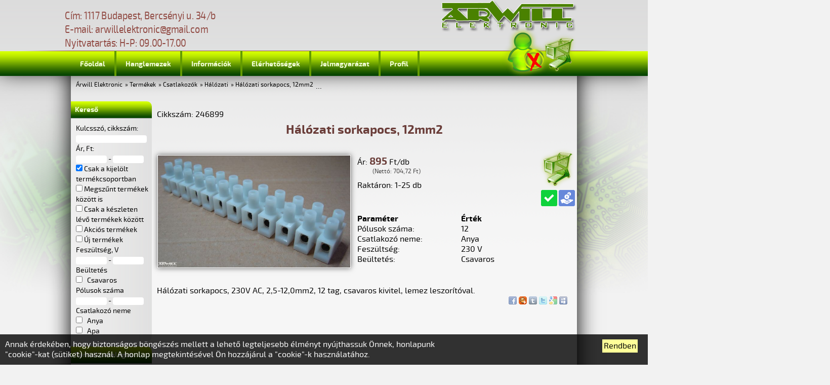

--- FILE ---
content_type: text/html; charset=UTF-8
request_url: https://arwill.hu/termekek/csatlakozok/halozati/halozati-sorkapocs-12mm2-246899/
body_size: 7060
content:

			<!DOCTYPE html>
			<html xmlns="http://www.w3.org/1999/xhtml">
			<head>
			<meta http-equiv="Content-Type" content="text/html; charset=utf-8" />
			<title>Hálózati sorkapocs, 57A - Árwill Elektronic</title>
			<meta name="revisit-after" content="3 days" />
			<meta name="title" content="Hálózati sorkapocs, 57A - Árwill Elektronic" />
			<meta name="keywords" content="  " />
			<meta name="description" content="  " />
			<meta name="robots" content="ALL" />
			<meta name="viewport" content="width = device-width, initial-scale = 1.0, user-scalable = no, maximum-scale = 1.0, minimum-scale = 1.0" />
			<link rel="canonical" href="https://arwill.hu/termekek/csatlakozok/halozati/halozati-sorkapocs-12mm2-246899/" />
						<link rel="alternate" href="https://arwill.hu/termekek/csatlakozok/halozati/halozati-sorkapocs-12mm2-246899/" hreflang="hu" />

			  
			<meta name="author" content="Árwill Elektronic" />
			<link rel="stylesheet" href="https://arwill.hu/css/style.css?af4db1d219b88f79dc11e590620ec4c6" type="text/css" />
			<link href="https://arwill.hu/fonts/webfont.css" media="all" rel="stylesheet" type="text/css" />
<!-- <link href="https://fonts.googleapis.com/css?family=Exo+2" rel="stylesheet"> -->
			<script type="text/javascript" src="https://arwill.hu/js/script.js?af4db1d219b88f79dc11e590620ec4c6"></script>
			<script type="text/javascript">
				lang = 'hu';
				category = '45';
				root = 'https://arwill.hu';
				tm = false;
			</script>
						<link rel="stylesheet" href="https://arwill.hu/css/termek.css" type="text/css" />
			
			<link rel="shortcut icon" href="https://arwill.hu/images/favicon.ico" type="image/x-icon" />
			<link rel="icon"  type="image/ico" href="https://arwill.hu/images/favicon.ico" />
			<script type="text/javascript" src="https://apis.google.com/js/plusone.js"></script>
			 
				</head>
			<body>
			<script>
			  (function(i,s,o,g,r,a,m){i['GoogleAnalyticsObject']=r;i[r]=i[r]||function(){
			  (i[r].q=i[r].q||[]).push(arguments)},i[r].l=1*new Date();a=s.createElement(o),
			  m=s.getElementsByTagName(o)[0];a.async=1;a.src=g;m.parentNode.insertBefore(a,m)
			  })(window,document,'script','//www.google-analytics.com/analytics.js','ga');

			  ga('create', 'UA-11121375-10', 'auto');
			  ga('send', 'pageview');

			</script><div id="backhead"></div>
<div id="backleft"></div>
<div id="backright"></div>
<div id="wait" class="wait"><img src="https://arwill.hu/images/wait.png" alt="wait" title="wait" /></div>
<div id="labelBackground" onClick="hideLabel();">
	<div id="labelFrame">
		<div id="labelContent"></div>
		<div class="clear"></div>
		<div id="labelClose" onClick="hideLabel();">X</div>
	</div>
</div>

<div id="headback">
	<div id="header">
		<div id="headleft"></div>
		<div id="headline"></div>
		<div id="headright"></div>
		<div id="contact">Cím: 1117 Budapest, Bercsényi u. 34/b<br />
E-mail: arwillelektronic@gmail.com<br />
Nyitvatartás: H-P: 09.00-17.00</div>
		<div id="logo"><a href="https://arwill.hu"><img src="https://arwill.hu/images/logo.png" alt="Árwill elektronic" title="Árwill elektronic"></a></div>
		<div id="menu">
			<div class="menuItem">
				<div class="menuItem_inner">
					<a href="https://arwill.hu/">Főoldal</a>
				</div>
			</div>
			<div class="menuItem">
				<div class="menuItem_inner">
					<a href="https://arwill.hu/hanglemezek/">Hanglemezek</a>
				</div><div class="submenu" id="submenu_61">
			<div class="menuItem">
				<div class="menuItem_inner">
					<a href="https://arwill.hu/termekek/hanglemezek/jazz-blues/" target="_blank">Jazz/Blues</a>
				</div>
			</div>
			<div class="menuItem">
				<div class="menuItem_inner">
					<a href="https://arwill.hu/termekek/hanglemezek/electronic/" target="_blank">Electronic</a>
				</div>
			</div>
			<div class="menuItem">
				<div class="menuItem_inner">
					<a href="https://arwill.hu/termekek/hanglemezek/soundtrack/" target="_blank">Soundtrack</a>
				</div>
			</div>
			<div class="menuItem">
				<div class="menuItem_inner">
					<a href="https://arwill.hu/termekek/hanglemezek/funk-soul/" target="_blank">Funk/Soul</a>
				</div>
			</div>
			<div class="menuItem">
				<div class="menuItem_inner">
					<a href="https://arwill.hu/termekek/hanglemezek/pop-rock/" target="_blank">Pop/Rock</a>
				</div>
			</div></div>
			</div>
			<div class="menuItem">
				<div class="menuItem_inner">
					<a href="https://arwill.hu/informaciok/">Információk</a>
				</div><div class="submenu" id="submenu_4">
			<div class="menuItem">
				<div class="menuItem_inner">
					<a href="https://arwill.hu/informaciok/vasarlas-es-csomagkuldes-feltetelei/">Vásárlás és csomagküldés feltételei</a>
				</div>
			</div>
			<div class="menuItem">
				<div class="menuItem_inner">
					<a href="https://arwill.hu/informaciok/altalanos-szerzodesi-feltetelek/">Általános szerződési feltételek</a>
				</div>
			</div>
			<div class="menuItem">
				<div class="menuItem_inner">
					<a href="https://arwill.hu/informaciok/garancialis-feltetelek/">Garanciális feltételek</a>
				</div>
			</div>
			<div class="menuItem">
				<div class="menuItem_inner">
					<a href="https://arwill.hu/informaciok/adatvedelmi-nyilatkozat/">Adatvédelmi nyilatkozat</a>
				</div>
			</div>
			<div class="menuItem">
				<div class="menuItem_inner">
					<a href="https://arwill.hu/informaciok/jogi-nyilatkozat/">Jogi nyilatkozat</a>
				</div>
			</div>
			<div class="menuItem">
				<div class="menuItem_inner">
					<a href="https://arwill.hu/informaciok/adattovabbitasi-nyilatkozat/">Adattovábbítási nyilatkozat</a>
				</div>
			</div></div>
			</div>
			<div class="menuItem">
				<div class="menuItem_inner">
					<a href="https://arwill.hu/elerhetosegek/">Elérhetőségek</a>
				</div>
			</div>
			<div class="menuItem">
				<div class="menuItem_inner">
					<a href="https://arwill.hu/jelmagyarazat/">Jelmagyarázat</a>
				</div>
			</div>
		<div class="menuItem" onClick="openSubmenu('profil');">
			<div class="menuItem_inner">
				<a style="cursor: pointer;">Profil</a>
			</div>
			<div class="submenu" id="submenu_profil">
				<div onClick="openLoginPanel (); return(null);" class="menuItem">
					<div class="menuItem_inner">
						<a style="cursor: pointer;">
							Belépés
						</a>
					</div>
				</div>
				<div onClick="activateRegPanel ('reg'); return(null);" class="menuItem">
					<div class="menuItem_inner">
						<a style="cursor: pointer;">
							Regisztráció
						</a>
					</div>
				</div>
				<div onClick="openValidPanel ('mail'); return(null);" class="menuItem" />
					<div class="menuItem_inner">
						<a style="cursor: pointer;">
							Hitelesítés
						</a>
					</div>
				</div>
				<div onClick="openPassPanel (); return(null);" class="menuItem">
					<div class="menuItem_inner">
						<a style="cursor: pointer;">
							Elfelejtett jelszó
						</a>
					</div>
				</div>
			</div>
		</div></div>
		<div id="cart" onClick="changeCartPanelStatus ();" title="Kosár"></div>
		<div id="login" onClick="openLoginPanel ();" class="" title="Profil"></div>
		<div id="actionPanel_outer">
			<div id="actionPanel_wrapper">
				<div id="actionPanel_container">
					<div id="actionPanel" class="closedPanel" data----scroll="true">
						<div id="actionPanel_middle">
							<div id="actionPanel_inner" class="panel_inner"></div>
						</div>
					</div>
				</div>
			</div>
		</div>
	</div>
</div>
<div id="container">
	<div id="breadcumb">...<ul>
<li><a href="https://arwill.hu/">Árwill Elektronic</a></li><li>&raquo;  <a href="https://arwill.hu/termekek/">Termékek</a></li><li>&raquo;  <a href="https://arwill.hu/termekek/csatlakozok/">Csatlakozók</a></li><li>&raquo;  <a href="https://arwill.hu/termekek/csatlakozok/halozati/">Hálózati</a></li><li>&raquo; <a href="https://arwill.hu/termekek/csatlakozok/halozati/halozati-sorkapocs-12mm2-246899/">Hálózati sorkapocs, 12mm2</a></li>
</ul></div>
	<div class="clear"></div>
	<div id="left">
		<div class="leftpanel">
			<div class="lefthead" onClick="openLeftPanel (2);">
				<div class="lefthead_inner">Kereső</div>
			</div>
			<div id="leftcontent2" class="leftcontent">
				<div class="leftcontent_inner">
					Kulcsszó, cikkszám:
					<br />
					<input type="text" id="ft_kulcsszo" size="8" value="" onKeyUp="fillText_onTheFly('filter','kulcsszo', 'f');" data-filter="true" data-type="text" class="formText" />
					<br />
					Ár, Ft:
					<br />
					<input type="hidden" id="fi_ar_me" name="fi_ar_me" value="Ft">
					<input type="text" id="fi_ar_min" size="8" value="" onChange="fillInterval('filter','ar', 'f');" data-filter="true" data-type="interval" class="formInterval" /> -
					<input type="text" id="fi_ar_max" size="8" value="" onChange="fillInterval('filter','ar', 'f');" data-filter="true" data-type="interval" class="formInterval" />
					<br />
					<input type="checkbox" id="fb_local_1" onClick="checkBoolean('filter', 'local', 'f', 1, true);" checked /> Csak a kijelölt termékcsoportban
					<input type="hidden" id="fb_local_0" />
					<br />
					<input type="checkbox" id="fb_inactive_1" onClick="checkBoolean('filter', 'inactive', 'f', 1, true); checkBoolean('filter', 'keszleten', 'f', 0, true); document.getElementById('fb_keszleten_1').checked = false;" /> Megszűnt termékek között is
					<input type="hidden" id="fb_inactive_0" />
					<br />
					<input type="checkbox" id="fb_keszleten_1" onClick="checkBoolean('filter', 'keszleten', 'f', 1, true); checkBoolean('filter', 'inactive', 'f', 0, true); document.getElementById('fb_inactive_1').checked = false;" /> Csak a készleten lévő termékek között
					<input type="hidden" id="fb_keszleten_0" />
					<br />
					<input type="checkbox" id="fb_sale_1" onClick="checkBoolean('filter', 'sale', 'f', 1, true);" /> Akciós termékek
					<input type="hidden" id="fb_sale_0" /><br />
					<input type="checkbox" id="fb_new_1" onClick="checkBoolean('filter', 'new', 'f', 1, true);" /> Új termékek
					<input type="hidden" id="fb_new_0" />
					<!--<p>További paraméterek</p>-->
						<div id="filterLabel_5" class="filterLabel" onClick="closeFilter ('5_');">
							<div class="filterLabel_inner">Feszültség,&nbsp;<span id="me_5">V</span></div>
							<div class="clear"></div>
						</div>
						<div id="filterContent_5" class="filterContent">
							<input type="hidden" id="pi_5_me" name="pi_5_me" value="11">
							<input type="text" id="pi_5_min" size="8" value="" onChange="fillInterval('filter', 5, 'p');" data-filter="true" data-type="interval" class="formInterval" /> -
							<input type="text" id="pi_5_max" size="8" value="" onChange="fillInterval('filter', 5, 'p');" data-filter="true" data-type="interval" class="formInterval" />
							<br />
						</div>
						<div id="filterLabel_18" class="filterLabel" onClick="closeFilter ('18_');">
							<div class="filterLabel_inner">Beültetés</div>
							<div class="clear"></div>
						</div>
						<div id="filterContent_18" class="filterContent">
							<div class="optionChecker"><input type="checkbox" id="ps_18_503" value="0" onClick="checkList('filter', 18, 'p', 503);" data-filter="true" data-type="list" /></div>
							<div class="optionLabel">Csavaros</div>
							<br />
						</div>
						<div id="filterLabel_91" class="filterLabel" onClick="closeFilter ('91_');">
							<div class="filterLabel_inner">Pólusok száma</div>
							<div class="clear"></div>
						</div>
						<div id="filterContent_91" class="filterContent">
							<input type="hidden" id="pi_91_me" name="pi_91_me" value="">
							<input type="text" id="pi_91_min" size="8" value="" onChange="fillInterval('filter', 91, 'p');" data-filter="true" data-type="interval" class="formInterval" /> -
							<input type="text" id="pi_91_max" size="8" value="" onChange="fillInterval('filter', 91, 'p');" data-filter="true" data-type="interval" class="formInterval" />
							<br />
						</div>
						<div id="filterLabel_94" class="filterLabel" onClick="closeFilter ('94_');">
							<div class="filterLabel_inner">Csatlakozó neme</div>
							<div class="clear"></div>
						</div>
						<div id="filterContent_94" class="filterContent">
							<div class="optionChecker"><input type="checkbox" id="ps_94_631" value="0" onClick="checkList('filter', 94, 'p', 631);" data-filter="true" data-type="list" /></div>
							<div class="optionLabel">Anya</div>
							<br />
							<div class="optionChecker"><input type="checkbox" id="ps_94_630" value="0" onClick="checkList('filter', 94, 'p', 630);" data-filter="true" data-type="list" /></div>
							<div class="optionLabel">Apa</div>
							<br />
						</div>
					<script type="text/javascript">
						guid = '6venpyw99eY1rONsPizhnUph7NezM03H';
					</script>
					<script type="text/javascript">
						/*
						setTimeout (function () {
							if (fieldArray['filter']['fb_localValues']) {
								fieldArray['filter']['fb_localValues'] = {};
								}
							document.getElementById('fb_local_1').checked = true;
							fb_localBoolean: 1;
							fieldArray['filter']['fb_localValues'] = {0: 0, 1: 1};
							checkBoolean('filter', 'local', 'f', 1, false);
							document.getElementById('fb_local_1').checked = false;
							}, 300);
						*/
					</script></div>
			</div>
		</div>
		<div class="leftpanel">
			<div class="lefthead" onClick="openLeftPanel (1);">
				<div class="lefthead_inner">Termékkatalógus</div>
			</div>
			<div id="leftcontent1" class="leftcontent">
				<div class="leftcontent_inner">
						<div class="termekcsoport0">
							<div class="termekcsoport_inner">
								<a href="https://arwill.hu/termekek/">
									Összes termék
								</a>
							</div>
						</div>
						<div class="termekcsoport0">
							<div class="termekcsoport_inner">
								<a href="https://arwill.hu/termekek/akcios-termekek/">
									Akciós termékek
								</a>
							</div>
						</div>
						<div class="termekcsoport0">
							<div class="termekcsoport_inner">
								<a href="https://arwill.hu/termekek/hanglemezek/">
									Hanglemezek
								</a>
							</div>
						</div>
						<div class="termekcsoport0">
							<div class="termekcsoport_inner">
								<a href="https://arwill.hu/termekek/adapterek/">
									Adapterek
								</a>
							</div>
						</div>
						<div class="termekcsoport0">
							<div class="termekcsoport_inner">
								<a href="https://arwill.hu/termekek/antenna-technika/">
									Antenna technika
								</a>
							</div>
						</div>
						<div class="termekcsoport0">
							<div class="termekcsoport_inner">
								<a href="https://arwill.hu/termekek/biztositekok-hazak/">
									Biztosítékok, házak
								</a>
							</div>
						</div>
						<div class="termekcsoport0">
							<div class="termekcsoport_inner">
								<a href="https://arwill.hu/termekek/csatlakozok/" class="selected">
									Csatlakozók
								</a>
							</div>
						</div>
						<div class="termekcsoport1">
							<div class="termekcsoport_inner">
								<a href="https://arwill.hu/termekek/csatlakozok/adat/">
									Adat
								</a>
							</div>
						</div>
						<div class="termekcsoport1">
							<div class="termekcsoport_inner">
								<a href="https://arwill.hu/termekek/csatlakozok/atalakitok/">
									Átalakítók
								</a>
							</div>
						</div>
						<div class="termekcsoport1">
							<div class="termekcsoport_inner">
								<a href="https://arwill.hu/termekek/csatlakozok/audio/">
									Audio
								</a>
							</div>
						</div>
						<div class="termekcsoport1">
							<div class="termekcsoport_inner">
								<a href="https://arwill.hu/termekek/csatlakozok/autos/">
									Autós
								</a>
							</div>
						</div>
						<div class="termekcsoport1">
							<div class="termekcsoport_inner">
								<a href="https://arwill.hu/termekek/csatlakozok/halozati/" class="selected">
									<b>Hálózati</b>
								</a>
							</div>
						</div>
						<div class="termekcsoport1">
							<div class="termekcsoport_inner">
								<a href="https://arwill.hu/termekek/csatlakozok/ic-foglalatok/">
									IC foglalatok
								</a>
							</div>
						</div>
						<div class="termekcsoport1">
							<div class="termekcsoport_inner">
								<a href="https://arwill.hu/termekek/csatlakozok/jel/">
									Jel
								</a>
							</div>
						</div>
						<div class="termekcsoport1">
							<div class="termekcsoport_inner">
								<a href="https://arwill.hu/termekek/csatlakozok/kabelsaruk/">
									Kábelsaruk
								</a>
							</div>
						</div>
						<div class="termekcsoport1">
							<div class="termekcsoport_inner">
								<a href="https://arwill.hu/termekek/csatlakozok/merestechnika/">
									Méréstechnika
								</a>
							</div>
						</div>
						<div class="termekcsoport1">
							<div class="termekcsoport_inner">
								<a href="https://arwill.hu/termekek/csatlakozok/rf-koax/">
									RF, koax
								</a>
							</div>
						</div>
						<div class="termekcsoport1">
							<div class="termekcsoport_inner">
								<a href="https://arwill.hu/termekek/csatlakozok/szalagkabel/">
									Szalagkábel
								</a>
							</div>
						</div>
						<div class="termekcsoport1">
							<div class="termekcsoport_inner">
								<a href="https://arwill.hu/termekek/csatlakozok/tap/">
									Táp
								</a>
							</div>
						</div>
						<div class="termekcsoport1">
							<div class="termekcsoport_inner">
								<a href="https://arwill.hu/termekek/csatlakozok/telekommunikacio/">
									Telekommunikáció
								</a>
							</div>
						</div>
						<div class="termekcsoport1">
							<div class="termekcsoport_inner">
								<a href="https://arwill.hu/termekek/csatlakozok/utazo-adapterek/">
									Utazó adapterek
								</a>
							</div>
						</div>
						<div class="termekcsoport1">
							<div class="termekcsoport_inner">
								<a href="https://arwill.hu/termekek/csatlakozok/video/">
									Video
								</a>
							</div>
						</div>
						<div class="termekcsoport1">
							<div class="termekcsoport_inner">
								<a href="https://arwill.hu/termekek/csatlakozok/egyeb/">
									Egyéb
								</a>
							</div>
						</div>
						<div class="termekcsoport0">
							<div class="termekcsoport_inner">
								<a href="https://arwill.hu/termekek/elektroakusztika/">
									Elektroakusztika
								</a>
							</div>
						</div>
						<div class="termekcsoport0">
							<div class="termekcsoport_inner">
								<a href="https://arwill.hu/termekek/elemek-akkuk/">
									Elemek, Akkuk
								</a>
							</div>
						</div>
						<div class="termekcsoport0">
							<div class="termekcsoport_inner">
								<a href="https://arwill.hu/termekek/felvezetok/">
									Félvezetők
								</a>
							</div>
						</div>
						<div class="termekcsoport0">
							<div class="termekcsoport_inner">
								<a href="https://arwill.hu/termekek/forrasztastechnika/">
									Forrasztástechnika
								</a>
							</div>
						</div>
						<div class="termekcsoport0">
							<div class="termekcsoport_inner">
								<a href="https://arwill.hu/termekek/gyartas-kellekei/">
									Gyártás kellékei
								</a>
							</div>
						</div>
						<div class="termekcsoport0">
							<div class="termekcsoport_inner">
								<a href="https://arwill.hu/termekek/kapcsolok/">
									Kapcsolók
								</a>
							</div>
						</div>
						<div class="termekcsoport0">
							<div class="termekcsoport_inner">
								<a href="https://arwill.hu/termekek/kit-ek/">
									Kit-ek
								</a>
							</div>
						</div>
						<div class="termekcsoport0">
							<div class="termekcsoport_inner">
								<a href="https://arwill.hu/termekek/ledek-fenyforrasok/">
									Ledek, fényforrások
								</a>
							</div>
						</div>
						<div class="termekcsoport0">
							<div class="termekcsoport_inner">
								<a href="https://arwill.hu/termekek/muszerek/">
									Műszerek
								</a>
							</div>
						</div>
						<div class="termekcsoport0">
							<div class="termekcsoport_inner">
								<a href="https://arwill.hu/termekek/optotechnika-kijelzes/">
									Optotechnika, kijelzés
								</a>
							</div>
						</div>
						<div class="termekcsoport0">
							<div class="termekcsoport_inner">
								<a href="https://arwill.hu/termekek/passziv-alkatreszek/">
									Passziv alkatrészek
								</a>
							</div>
						</div>
						<div class="termekcsoport0">
							<div class="termekcsoport_inner">
								<a href="https://arwill.hu/termekek/relek/">
									Relék
								</a>
							</div>
						</div>
						<div class="termekcsoport0">
							<div class="termekcsoport_inner">
								<a href="https://arwill.hu/termekek/szerszamok/">
									Szerszámok
								</a>
							</div>
						</div>
						<div class="termekcsoport0">
							<div class="termekcsoport_inner">
								<a href="https://arwill.hu/termekek/audio-video-tv-alkatreszek/">
									Audio/Video/TV alkatrészek
								</a>
							</div>
						</div>
						<div class="termekcsoport0">
							<div class="termekcsoport_inner">
								<a href="https://arwill.hu/termekek/transzformatorok/">
									Transzformátorok
								</a>
							</div>
						</div>
						<div class="termekcsoport0">
							<div class="termekcsoport_inner">
								<a href="https://arwill.hu/termekek/vegyszerek/">
									Vegyszerek
								</a>
							</div>
						</div>
						<div class="termekcsoport0">
							<div class="termekcsoport_inner">
								<a href="https://arwill.hu/termekek/ventilatorok/">
									Ventilátorok
								</a>
							</div>
						</div>
						<div class="termekcsoport0">
							<div class="termekcsoport_inner">
								<a href="https://arwill.hu/termekek/vezetekek-kabelek/">
									Vezetékek, kábelek
								</a>
							</div>
						</div>
						<div class="termekcsoport0">
							<div class="termekcsoport_inner">
								<a href="https://arwill.hu/termekek/smd-alkatreszek/">
									SMD alkatrészek
								</a>
							</div>
						</div>
						<div class="termekcsoport0">
							<div class="termekcsoport_inner">
								<a href="https://arwill.hu/termekek/megszunt-termekek/">
									Megszűnt termékek
								</a>
							</div>
						</div></div>
			</div>
			<div class="clear"></div>
		</div>
		<div class="clear"></div>
	</div>
	<div id="content">
		<div id="content_inner">
			
	<span itemscope itemtype="http://schema.org/Product">
		<div class="cikkszam">Cikkszám: 246899</div>
		<h1 itemprop="name" class="termeknev">Hálózati sorkapocs, 12mm2</h1>
		<div class="clear"></div>
					<div id="kep">
				<div id="kep_image">
					<a id="kepLink" href="https://arwill.hu/forras/kep/csatlakozok/halozati/halozati-sorkapocs-12mm2-246899-1467.jpg" target="_blank" title="Hálózati sorkapocs, 12mm2">
						<img itemprop="image" id="kepImage" src="https://arwill.hu/forras/kep/csatlakozok/halozati/halozati-sorkapocs-12mm2-246899-1467_img.jpg" alt="Hálózati sorkapocs, 12mm2" title="Hálózati sorkapocs, 12mm2" />
					</a>
				</div>
				<div id="kep_inner">
				
				</div>
			</div>
<script type="text/javascript">
picArray = Array ();

</script>

		<div id="datasheet">
			<div itemprop="offers" itemscope itemtype="http://schema.org/Offer" style="display: none;">
				<span itemprop="price">895 Ft/db</span>
				<meta itemprop="priceCurrency" content="Ft">
				<link itemprop="availability" itemtype="http://schema.org/InStock">In Stock
			</div>
			<div class="sheet_gombok">
				<div class="sheet_kosarba" onClick="addCart (1140, 1);" title="Kosárba"></div>
				<img src="https://arwill.hu/sources/allapot/kep_th_4.png" alt="Készleten van" title="Készleten van" onClick="showLabel('Készleten van');" /><img src="https://arwill.hu/sources/allapot/kep_th_6.png" alt="Kiskereskedelmi ár" title="Kiskereskedelmi ár" onClick="showLabel('Kiskereskedelmi ár');" />
				<div class="clear"></div>
			</div>
			<div class="sheet_maindata">
						<div class="arlabel">Ár: <span class="ar">895</span> Ft/db</div>
		<div class="netto">(Nettó: 704,72 Ft)</div>

				<div class="gyarto">Raktáron: 1-25 db</div>
				
				<div class="clear"></div>
			</div>
			<div class="clear"></div>
			
		<div class="parameter_list">
			<div class="parameter_head">Paraméter</div>
			<div class="parameter_head">Érték</div>
			<div class="parameter_label">Pólusok száma:</div>
			<div class="parameter_field">12</div>
			<div class="parameter_label">Csatlakozó neme:</div>
			<div class="parameter_field">Anya</div>
			<div class="parameter_label">Feszültség:</div>
			<div class="parameter_field">230 V</div>
			<div class="parameter_label">Beültetés:</div>
			<div class="parameter_field">Csavaros</div>
		<div class="clear"></div>
		</div>
		</div>
		<div class="clear"></div>
		<div id="leiras" itemprop="description">
			<p>
	Hálózati sorkapocs, 230V AC, 2,5-12,0mm2, 12 tag, csavaros kivitel, lemez leszorítóval.</p>

		</div>
	</span>
	<div class="clear"></div>

		</div>
		<div id="like">
			<iframe src="//www.facebook.com/plugins/like.php?href=https://arwill.hu/&amp;send=true&amp;layout=standard&amp;width=300&amp;show_faces=false&amp;action=like&amp;colorscheme=light&amp;font=arial&amp;height=30" scrolling="no" frameborder="0" style="border:none; overflow:hidden; width:300px; height:30px;" allowTransparency="true"></iframe><br />
<g:plusone size="small" annotation="inline"></g:plusone>

		</div>
		<div id="share">
			<div id="share_inner">
				<div style="position: relative; float: left; margin-top: -12px; margin-right: 3px;">
		<a style="text-decoration: none" target="_blank" href="http://www.facebook.com/share.php?u=http%3A%2F%2Farwill.hu%2Ftermekek%2Fcsatlakozok%2Fhalozati%2Fhalozati-sorkapocs-12mm2-246899%2F">
			<img src="https://arwill.hu/images/share/facebook.png" alt="Facebook" title="Facebook" width="16" height="16" align="center" />
		</a>
		<a style="text-decoration: none" target="_blank" href="http://www.startlap.hu/sajat_linkek/addlink.php?url=http%3A%2F%2Farwill.hu%2Ftermekek%2Fcsatlakozok%2Fhalozati%2Fhalozati-sorkapocs-12mm2-246899%2F&title=">
			<img src="https://arwill.hu/images/share/startlap.png" alt="Startlap" title="Startlap" width="16" height="16" align="center" />
		</a>
		<a style="text-decoration: none" target="_blank" href="http://www.tumblr.com/share?v=3&amp;u=http%3A%2F%2Farwill.hu%2Ftermekek%2Fcsatlakozok%2Fhalozati%2Fhalozati-sorkapocs-12mm2-246899%2F&amp;t=">
			<img src="https://arwill.hu/images/share/tumblr.png" alt="Twitter" title="Tumblr" width="16" height="16" align="center" />
		</a>
		<a style="text-decoration: none" target="_blank" href="http://twitter.com/home?status=http%3A%2F%2Farwill.hu%2Ftermekek%2Fcsatlakozok%2Fhalozati%2Fhalozati-sorkapocs-12mm2-246899%2F">
			<img src="https://arwill.hu/images/share/twitter.png" alt="Twitter" title="Twitter" width="16" height="16" align="center" />
		</a>
		<a title="Google Reader" href="javascript:var%20b=document.body;var%20GR________bookmarklet_domain='http://www.google.com';if(b&amp;&amp;!document.xmlVersion){void(z=document.createElement('script'));void(z.src='http://www.google.com/reader/ui/link-bookmarklet.js');void(b.appendChild(z));}else{}"><img src="https://arwill.hu/images/share/google.png" alt="Google" title="Google" width="16" height="16" align="center" /></a>
		<a style="text-decoration: none" target="_blank" href="http://www.myspace.com/Modules/PostTo/Pages/?l=3&u=">
			<img src="https://arwill.hu/images/share/myspace.png" alt="MySpace" title="MySpace" width="16" height="16" align="center" />
		</a><br />
		<!--<a class="addthis_button" href="http://www.addthis.com/bookmark.php?v=250&amp;username=xa-4b6410a3298e1068"><img src="http://s7.addthis.com/static/btn/v2/lg-share-en.gif" width="125" height="16" alt="Bookmark and Share" style="border:0"/></a><script type="text/javascript" src="http://s7.addthis.com/js/250/addthis_widget.js#username=xa-4b6410a3298e1068"></script>-->
	</div>
			</div>
		</div>
		<div class="clear"></div>
	</div>
	<div class="clear"></div>
	<div id="footer">
		<div id="footer_almenu">
			<a href="https://arwill.hu/">Főoldal</a> | <a href="https://arwill.hu/hanglemezek/">Hanglemezek</a> | <a href="https://arwill.hu/informaciok/">Információk</a> | <a href="https://arwill.hu/elerhetosegek/">Elérhetőségek</a> | <a href="https://arwill.hu/jelmagyarazat/">Jelmagyarázat</a>
		</div>
		<div id="footer_impresszum">
			© Árwill Elektronic 2015-2021, design: Sulaco Studio
		</div>
	</div>
	<div class="clear"></div>
</div><div id="cookiePanel" style="display: none; position: fixed; bottom: 0px; background-color: rgba(0,0,0,0.8); width: 100%; padding: 10px; color: #ffffff; z-index: 10000000000;">
	<div style="position: relative; float: right; width: 30%;">
		<div onClick="document.getElementById('cookiePanel').style.display='none'; set_Cookie ('cookie_confirmed', '1', 30);" style="position: relative; cursor: pointer; float: right; margin-right: 30px; padding: 3px; background-color: #ffff99; color: #000000;">Rendben</div>
	</div>
	<div style="position: relative; float: left; width: 70%;">
		Annak érdekében, hogy biztonságos böngészés mellett a lehető legteljesebb élményt nyújthassuk Önnek, honlapunk "cookie"-kat (sütiket) használ. A honlap megtekintésével Ön hozzájárul a "cookie"-k használatához.
	</div>
</div>

<script type="text/javascript">
function set_Cookie(cname, cvalue, exdays) {
	var d = new Date();
	d.setTime(d.getTime() + (exdays*24*60*60*1000));
	var expires = "expires="+d.toUTCString();
	document.cookie = cname + "=" + cvalue + "; " + expires;
	}

function get_Cookie(cname) {
	var name = cname + "=";
	var ca = document.cookie.split(';');
	for(var i=0; i<ca.length; i++) {
		var c = ca[i];
		while (c.charAt(0)==' ') c = c.substring(1);
		if (c.indexOf(name) == 0) {
			return c.substring(name.length, c.length);
			}
		}
	return "";
	}
if (!get_Cookie ('cookie_confirmed') == '1') {
	document.getElementById('cookiePanel').style.display = 'block';
	}
else {
	 set_Cookie ('cookie_confirmed', '1', 30);
	}
</script>
			</body>
			</html>

--- FILE ---
content_type: text/html; charset=utf-8
request_url: https://accounts.google.com/o/oauth2/postmessageRelay?parent=https%3A%2F%2Farwill.hu&jsh=m%3B%2F_%2Fscs%2Fabc-static%2F_%2Fjs%2Fk%3Dgapi.lb.en.2kN9-TZiXrM.O%2Fd%3D1%2Frs%3DAHpOoo_B4hu0FeWRuWHfxnZ3V0WubwN7Qw%2Fm%3D__features__
body_size: 157
content:
<!DOCTYPE html><html><head><title></title><meta http-equiv="content-type" content="text/html; charset=utf-8"><meta http-equiv="X-UA-Compatible" content="IE=edge"><meta name="viewport" content="width=device-width, initial-scale=1, minimum-scale=1, maximum-scale=1, user-scalable=0"><script src='https://ssl.gstatic.com/accounts/o/2580342461-postmessagerelay.js' nonce="bpipkgxhBvtx00uBbCsdyg"></script></head><body><script type="text/javascript" src="https://apis.google.com/js/rpc:shindig_random.js?onload=init" nonce="bpipkgxhBvtx00uBbCsdyg"></script></body></html>

--- FILE ---
content_type: text/css
request_url: https://arwill.hu/css/style.css?af4db1d219b88f79dc11e590620ec4c6
body_size: 6418
content:
/*init*/
	body, div, dl, dt, dd, ul, ol, li, h1, h2, h3, h4, h5, h6, p, a, a:link,  pre, form, fieldset, input, th, td {
	margin:0; padding:0; border:0; font-family:exo2, Verdana, Arial, Helvetica, sans-serif;}
	h1, h2, h3, h4, h5, h6 { font-size: 100%; }
	ol,ul {list-style: default; margin-top: 10px; margin-bottom: 10px; margin-left: 20px;}
	fieldset, img { border: 0; }
	table {border-collapse:collapse; border-spacing:0;}
	img { margin:0; padding:0; border:0;}
	i, em { font-style:italic;}
	strong, b { font-weight:bold;}
	.title { font-weight:normal;}
	div.clear {clear:both}
	br.clear { clear:both;}
	td { font-size: 0.75em;}
/*layout*/
	html, body {
		padding: 0px;
		margin: 0px;
		border: 0px;
		height: 100%;
		width: 100%;
		min-width: 360px;
		}
	body {
		overflow-x: hidden;
		background-color: #f2f2f2;
		background-image: url(../images/bodyback.png);
		background-position: center top;
		background-repeat: repeat-x;
		background-attachment: fixed;
		font-family: exo2, Verdana, Arial, helvetica, sans-serif;
		}
	h1 {
		font-family: exo2, Verdana, Arial, helvetica, sans-serif;
		color: #6a3d39;
		font-size: 24px;
		margin-top: 5px;
		margin-bottom: 20px;
	 }
/*background*/
	#backhead {
		position: fixed;
		top: 0px;
		left: 0px;
		width: 100%;
		height: 0px;
		background-color: #ddd;
		z-index: 0;
		}
	#backleft {
		position: fixed;
		top: 0px;
		right: 50%;
		width: 1000px;
		height: 100%;
		background-image: url(../images/backleft.jpg);
		background-position: left 0px;
		background-repeat: no-repeat;
		z-index: 1; }
	#backright {
		position: fixed;
		top: 0px;
		left: 50%;
		width: 1000px;
		height: 100%;
		background-image: url(../images/backright.jpg);
		background-position: right 0px;
		background-repeat: no-repeat;
		z-index: 1; }
/*header*/
  /*background*/
	#headback {
		position: relative;
		background-image: url(../images/headback.png);
		z-index: 4;
		top: 0px;
		width: 100%;
		height: 150px;
		box-shadow: 0px -10px 40px #000;
		-webkit-box-shadow: 0px -10px 40px #000;
		-moz-box-shadow: 0px -10px 40px #000; }
	#header {
		position: relative;
		margin: 0px;
		width: 100%;
		max-width: 1000px;
		margin-left: auto;
		margin-right: auto;
		height: 150px;
		z-index: 40;
		background-image: url(../images/headback.png);
		background-position: center top;
		overflow: visible; }
	#headline {
		position: absolute;
		top: 100px;
		width: 100%;
		height: 1px;
		background-color: #914a43;
		z-index: 10; }
	#headleft {
		position: absolute;
		left: -100px;
		top: 100px;
		width: 100px;
		height: 1px;
		background: url(../images/headleft.png);
		z-index: 10; }
	#headright {
		position: absolute;
		right: -100px;
		top: 100px;
		width: 100px;
		height: 1px;
		background: url(../images/headright.png);
		z-index: 10; }
	#logo {
		position: absolute;
		right: 0px;
		top: 0px;
		width: 268px;
		height: 63px;
		background: url(../images/logo.png);
		z-index: 10;
		}
	#contact {
		position: absolute;
		font-size: 22px;
		bottom: 52px;
		font-family: exo2, Verdana, Arial, helvetica, sans-serif;
		left: -49px;
		transform: scaleX(0.8);
		-moz-transform: scaleX(0.8);
		-ms-transform: scaleX(0.8);
		-webkit-transform: scaleX(0.8);
		color: #914a43;
		}
  /*actionPanel*/
	#actionPanel_outer {
		position: fixed;
		left: 0px;
		width: 100%;
		min-width: 360px;
		height: 0px;
		overflow: visible;
		}
	#actionPanel_wrapper {
		position: absolute;
		width: 100%;
		max-width: 1000px;
		left: 50%;
		right: auto;
		height: 0px;
		overflow: visible;
		}
	#actionPanel_container {
		position: absolute;
		left: -50%;
		width: 100%;
		height: 0px;
		overflow: visible;
		}
	#actionPanel {
		position: absolute;
		right: 20px;
		padding: 5px;
		max-width: 318px;
		background-color: #a3e721;
		border: solid 1px #334433;
		border-top: none;
		color: #334433;
		cursor: default;
		overflow: hidden;
		-webkit-border-bottom-right-radius: 10px;
		-moz-border-radius-bottomright: 10px;
		border-bottom-right-radius: 10px;
		-webkit-border-bottom-left-radius: 10px;
		-moz-border-radius-bottomleft: 10px;
		border-bottom-left-radius: 10px;
		overflow-x: hidden;
		}
	#actionPanel_middle {
		position: relative;
		overflow: auto;
		overflow-x: hidden;
		height:100%;
		width: 100%;
		-ms-overflow-style: none;
		/*
		overflow: -moz-scrollbars-none;
		padding-right: 10px;
		*/
		}
	#actionPanel_middle::-webkit-scrollbar { /*width: 0 !important*/; }
	#actionPanel_inner {
		position: relative;
		overflow: visible;
		width: 100%;
		}
	.openedPanel {
		visibility: visible;
		z-index: 12;
		}
	.closedPanel {
		visibility: hidden;
		z-index: 10;
		}
	.panel_inner {
		position: relative;
		margin: 5px;
		font-size: 12px;
		}
	.panel_inner a {
		text-decoration: underline;
		}
  /*login*/
	#login {
		position: relative;
		float: right;
		top: 51px;
		width: 98px;
		height: 105px;
		margin-right: -20px;
		z-index: 100;
		cursor: pointer;
		overflow: visible;
		}
	.loggedIn {
		background-image: url(../images/login.png);
		}
	.loggedOut {
		background-image: url(../images/logout.png);
		}
  /*cart*/
	#cart {
		position: relative;
		float: right;
		top: 60px;
		width: 72px;
		height: 89px;
		z-index: 100;
		cursor: pointer;
		overflow: visible;
		}
	.fullCart {
		background-image: url(../images/fullcart.png);
		}
	.emptyCart {
		background-image: url(../images/emptycart.png);
		}
	.cartItem {
		position: relative;
		margin-bottom: 2px;
		border-bottom: solid 1px #334433;
		width: 300px;
		}
	.cartPic {
		position: relative;
		float: left;
		width: 50px;
		margin-top: 1px;
		margin-bottom: 3px;
		}
	.cartPic img {
		width: 100%;
		border: solid 1px #fff;
		box-shadow: 0px 0px 10px #666;
		-webkit-box-shadow: 0px 0px 10px #666;
		-moz-box-shadow: 0px 0px 10px #666;
		}
	.cartData {
		position: relative;
		float: left;
		width: 225px;
		margin-left: 10px;
		margin-right: 5px;
		}
	.cartName {
		position: relative;
		float: left;
		font-weight: bold;
		}
	.cartItemNr {
		position: relative;
		float: left;
		font-size: 10px;
		}
	.cartItemNr a {
		text-decoration: none;
		}
	.cartPrice, .cartQuant, .cartPack, .cartSum, .cartDel {
		position: relative;
		float: left;
		margin-top: 5px;
		margin-left: 5px;
		}
	.cartPrice {
		width: 60px;
		text-align: right;
		}
	.cartQuant {
		margin-top: 0px;
		width: 40px;
		text-align: center;
		}
	.cartQuant span {
		font-size: 15px;
		text-align: center;
		}
	.cartPack {
		width: 20px;
		text-align: right;
		margin-left: 0px;
		}
	.cartSum {
		width: 70px;
		text-align: right;
		}
	.cartDel {
		width: 20px;
		color: #990000;
		font-weight: bold;
		text-align: right;
		cursor: pointer;
		}
	.cartTotal {
		position: relative;
		float: left;
		width: 100%;
		font-weight: bold;
		}
	.cartTotalName {
		position: relative;
		float: left;
		}
	.cartTotalValue {
		position: relative;
		float: right;
		text-align: right;
		margin-right: 30px;
		}
  /*history*/
	.orderlist_head {
		position: relative;
		border-bottom: solid 1px #343;
		font-weight: bold;
		width: 340px;
		font-size: 12px;
		}
	.orderlist_item {
		position: relative;
		font-size: 12px;
		border-bottom: solid 1px #639470;
		cursor: pointer;
		}
	.orderlist_ident {
		position: relative;
		float: left;
		width: 30px;
		margin-left: 5px;
		text-align: center;
		}
	.orderlist_date {
		position: relative;
		float: left;
		width: 100px;
		margin-left: 5px;
		text-align: center;
		}
	.orderlist_status {
		position: relative;
		float: left;
		width: 120px;
		margin-left: 5px;
		text-align: center;
		}
	.orderlist_total {
		position: relative;
		float: left;
		width: 100px;
		margin-left: 50px;
		text-align: right;
		}
	.orderlist_pay {
		position: relative;
		float: left;
		width: 150px;
		margin-left: 5px;
		text-align: right;
		}

  /*registration*/
	.regPanel {
		position: relative;
		margin-bottom: 3px;
		}
	.label {
		position: relative;
		float: left;
		width: 40%;
		}
	.label2 {
		position: relative;
		float: left;
		width: 95%;
		}
	.label h3 {
		margin-bottom: 4px;
		}
	.field {
		position: relative;
		float: left;
		width: 55%;
		}
	.field2 {
		position: relative;
		float: left;
		width: 95%;
		}
	.tform, .tform20, .tform30, .tform60, .tform70, .tselect, .tbutton {
		font-family: exo2, Verdana, Arial, helvetica, sans-serif;
		font-size: 12px;
		color: #334433;
		margin-top: 2px;
		margin-bottom: 2px;
		-webkit-border-radius: 4px;
		-moz-border-radius: 4px;
		border-radius: 4px;
		background-color: #fff;
		min-height: 16px;
		padding: 2px;
		border: none;
		}
	.tform {
		width: 100%;
		}
	.tform20 {
		width: 20%;
		}
	.tform30 {
		width: 30%;
		}
	.tform60 {
		width: 60%;
		}
	.tform70 {
		width: 70%;
		}
	.tbutton {
		margin-top: 4px;
		background-color: #cfc;
		width: auto;
		}
	.tselect {
		position: relative;
		cursor: pointer;
		}
	.select_controller {
		position: absolute;
		right: 0px;
		top: 3px;
		}
	.list {
		position: absolute;
		visibility: hidden;
		top: 100%;
		min-width: 90%;
		margin-top: -4px;
		z-index:10;
		background-color: #fff;
		border: solid 1px #ccc;
		border-left: none;
		border-top: none;
		padding: 3px;
		}
	.list_opened {
		position: absolute;
		visibility: visible;
		top: 100%;
		margin-top: -2px;
		z-index:10;
		background-color: #fff;
		padding: 3px;
		}

	.listElement {
		cursor: pointer;
		}
	.listElement:hover {
		font-weight: bold;
		}
	.hidden {
		width: 0px;
		height: 0px;
		margin: 0px;
		padding: 0px;
		border: none;
		}
	.formCopy {
		position: relative;
		float: right;
		top: 0px;
		right: 5%;
		font-size: 10px;
		cursor: pointer;
		}
  /*menu*/
	#menu {
		position: absolute;
		margin-top: 100px;
		height: 50px;
		z-index: 10;
		overflow: visible;}
	.menuItem {
		position: relative;
		float: left;
		height: 50px;
		border-right: solid 4px #639b00;
		}
	.menuItem_inner {
		position: relative;
		margin: 18px;
		font-weight: bold;
		color: #f1fed7;
		}
	.menuItem_inner a {
		font-size: 14px;
		color: #f1fed7;
		text-decoration: none;
		display: block;
		}
	.menuItem .submenu {
		position: absolute;
		left: 0px;
		top: 49px;
		width: 250px;
		overflow: visible;
		visibility: hidden;
		background-color: #f1fed7;
		border: solid 1px #639b00;
		}
	.submenu .menuItem {
		color: #639b00;
		border: none;
		height: auto;
		width: 100%;
		}
	.submenu .menuItem .menuItem_inner {
		margin: 5px;
		}
	.submenu .menuItem .menuItem_inner a {
		font-weight: normal;
		color: #639b00;
		}
	.submenu .menuItem .submenu {
		left: 100%;
		top: -1px;
		}
	.menuItem:hover > .submenu {
		visibility: visible;
		}
/*container*/
	#container {
		position: relative;
		width: 100%;
		min-height: 100%;
		top: 0px;
		margin: 0px;
		margin-top: -150px;
		padding-top: 150px;
		max-width: 1000px;
		margin-left: auto;
		margin-right: auto;
		background: #f6f6f6;
		background-image: url(../images/contentback.png);
		background-position: center top;
		background-repeat: repeat-x;
		background-attachment: fixed;
		z-index: 3;
		box-shadow: 0px 0px 40px #000;
		-webkit-box-shadow: 0px 0px 40px #000;
		-moz-box-shadow: 0px 0px 40px #000;
		}
/*breadcumb*/
	#breadcumb {
		position: relative;
		margin-top: 10px;
		margin-left: 10px;
		}
	#breadcumb ul {
		list-style: none;
		margin: 0px;
		padding: 0px;
		float: left;
		}
	#breadcumb li {
		position: relative;
		float: left;
		margin: 0px;
		padding: 0px;
		margin-right: 5px;
		font-size: 12px;
		}
	#breadcumb li a {
		margin: 0px;
		padding: 0px;
		}
/*left content*/
  /*layout*/
	#left{
		position: relative;
		float: left;
		width: 160px;
		margin-top: 10px;
		z-index: 2;
		padding-bottom: 110px;
		}
	.leftpanel {
		position: relative;
		margin-top: 10px;
		}
	.lefthead{
		position: relative;
		height: 34px;
		-webkit-border-top-right-radius: 10px;
		-moz-border-radius-topright: 10px;
		border-top-right-radius: 10px;
		overflow: hidden;
		background: url(../images/boxhead.png);
		}
	.lefthead_inner{
		position: relative;
		left: 5%;
		width: 90%;
		top: 8px;
		font-size: 14px;
		font-weight: bold;
		color: #f1fed7;
		}
	.leftcontent, .leftcontent_visible {
		position: relative;
		width: 100%;
		-webkit-border-bottom-right-radius: 10px;
		-moz-border-radius-bottomright: 10px;
		border-bottom-right-radius: 10px;
		background: url(../images/leftback.png);
		background-position: right top;
		background-repeat: repeat-y;
		}
	.leftcontent_inner{
		position: relative;
		padding: 10px;
		width: 90%;
		/* font-family: Arial, helvetica, sans-serif; */
		font-size: 14px;
		line-height: 20px;
		}
	.leftcontent_inner a {
		color: #444343;
		text-decoration: none;
		}
  /*termekmenu*/
	.termekcsoport0 {position: relative; margin-left: -10px; padding-left: 10px; margin-right: -5px; font-size: 14px;}
	.termekcsoport1 {position: relative; margin-left: -10px; padding-left: 20px; margin-right: -5px; font-size: 13px; background-image: url(../images/level1.png);}
	.termekcsoport2 {position: relative; margin-left: -10px; padding-left: 30px; margin-right: -5px; font-size: 12px; background-image: url(../images/level2.png);}
	.termekcsoport3 {position: relative; margin-left: -10px; padding-left: 40px; margin-right: -5px; font-size: 11px; background-image: url(../images/level3.png);}
	.termekcsoport4 {position: relative; margin-left: -10px; padding-left: 50px; margin-right: -5px; font-size: 10px; background-image: url(../images/level4.png);}
	.termekcsoport_inner{padding-left: 15px; background-image: url(../images/termekcsoport.png); background-position: left 5px; background-repeat: no-repeat;}
  /*filter*/
	.filterLabel {
		cursor: pointer;}
	.filterLabel_inner {
		position: relative;
		float: left;
		}
	.filterContent {
		position: relative;
		visibility: visible;
		height: auto;
		overflow: hidden;
		}
	.optionChecker {
		position: relative;
		float: left;
		width: 15%;
		clear: left;
		}
	.optionLabel {
		position: relative;
		float: left;
		width: 85%;
		}
	.me {
		position: relative;
		float: left;}
	.melist {
		display: inline-block;}
	.melist_inner {
		position: absolute;
		right: 0px;
		z-index: 10;
		background-color: #ececec;
		border: solid 1px #cccccc;
		visibility: hidden;
		padding: 5px;
		}
	.melist:hover .melist_inner {
		visibility: visible;
		}
	.filterTag {
		position: relative;
		float: left;
		background-color: #abaaaa;
		height: 20px;
		margin-right: 5px;
		-webkit-border-radius: 10px;
		-moz-border-radius: 10px;
		border-radius: 10px;
		overflow: hidden;
		}
	.filterName {
		position: relative;
		float: left;
		margin-left: 10px;
		margin-top: 3px;
		color: #f4f4f5;
		font-size: 12px;
		}
	.filterClose {
		position: relative;
		float: left;
		margin-left: 5px;
		padding-left: 5px;
		padding-right: 8px;
		padding-top: 3px;
		height: 20px;
		background-color: #f4f4f5;
		font-size: 12px;
		color: #abaaaa;
		cursor: pointer;
		}
	.formText {
		width: 140px;
		font-size: 12px;
		-webkit-border-radius: 4px;
		-moz-border-radius: 4px;
		border-radius: 4px;
		}
	.formInterval {
		width: 61px;
		font-size: 12px;
		-webkit-border-radius: 4px;
		-moz-border-radius: 4px;
		border-radius: 4px;
		}
/*content*/
	#content {
		position: relative;
		float: left;
		margin-left: -160px;
		width: 100%;
		z-index: 1;
		margin-top: 26px;
		padding-bottom: 110px;
		overflow: visible;
		}
	#content_inner {
		margin-left: 170px;
		margin-right: 10px;
		}
/*footer*/
	#footer{
		position: absolute;
		bottom: 0px;
		width: 100%;
		height: 100px;
		background: -webkit-linear-gradient(#054400, #d4ff00);
		background: -o-linear-gradient(#054400, #d4ff00);
		background: -moz-linear-gradient(#054400, #d4ff00);
		background: linear-gradient(#054400, #d4ff00);
		z-index: 1000;
		}
	#footer_almenu {
		position: relative;
		width: 100%;
		margin-top: 2px;
		border-bottom: solid 1px #d4ff66;
		color: #d4ff66;
		text-align: center;
	}
	#footer_almenu a {
		color: #d4ff66;
		}
	#footer_impresszum {
		position: absolute;
		right: 10px;
		bottom: 5px;
		color: #054400;
		font-size: 12px;
		}
	#like {
		position: relative;
		float: left;
		margin-left: 170px;
		margin-top: 10px;
		width: 300px;
		}
	#share {
		position: relative;
		float: right;
		text-align: right;
		margin-left: 0px;
		margin-top: 10px;
		width: 135px;
		}
	#share-inner {
		position: relative;
		float: right;
		margin-right: 0px;
		}
/*list head*/
	.listhead{
		position: relative;
		height: 20px;
		-webkit-border-top-right-radius: 10px;
		-moz-border-radius-topright: 10px;
		border-top-right-radius: 10px;
		-webkit-border-top-left-radius: 10px;
		-moz-border-radius-topleft: 10px;
		border-top-left-radius: 10px;
		overflow: hidden;
		background: url(../images/listhead.png);
		}
	.order, .offset, .limit {
		position: relative;
		float: left;
		min-width: 100px;
		color: #444343;
		font-size: 12px;
		height: 14px;
		margin-right: 10px;
		margin-bottom: -4px;
		margin-top: 4px;
		}
	.offset {
		min-width: 0px;
		}
	.orderlist, .limitlist {
		position: absolute;
		top: 14px;
		visibility: hidden;
		z-index: 10000;
		padding: 5px;
		background-color: #eee;
		border: solid 1px #444343;
		border-top: none;
		text-align: center;
		}
	.orderlist {
		width: 150px;
		left: 0px;
		}
	.limitlist {
		right: 0px;
		}
	.order:hover .orderlist, .limit:hover .limitlist {
		visibility: visible;
		}
	.listItem {
		position: relative;
		float: left;
		width: 100px;
		}
	.view {
		position: relative;
		float: right;
		margin-top: 4px;
		margin-right: 30px;
		margin-bottom: -4px;
		}
/*termekbox*/
  /*box_nyito*/
	.nyitokepek {
		position: relative;
		width: 102%;
		margin-top: -10px;
		margin-left: -1%;
		margin-right: -1%;
		padding-left: -1%;
		padding-right: -1%;
		text-align: center;
		}
	.box_nyito {
		position: relative;
		float: left;
		margin-right: 1%;
		margin-left: 1%;
		margin-bottom: 10px;
		width: 23%;
		height: 200px;
		border: solid initial #cfcfd0;
		cursor: pointer;
		box-sizing:border-box;
		-moz-box-sizing:border-box;
		-webkit-box-sizing:border-box;
		border: solid 1px #cfcfd0;
		background-color: #cfcfd0;
		background-image: url(../images/boxempty.png);
		background-position: bottom right;
		background-repeat: repeat-x;
		}
	@media screen and ( max-width: 900px ) {
		.box_nyito {
			width: 48%;
			}
		}
	.box_nyito:hover {
		box-shadow: 0px 0px 30px #333;
		-webkit-box-shadow: 0px 0px 30px #333;
		-moz-box-shadow: 0px 0px 30px #333;
		z-index: 1000;
		}
	.box_nyito .box_foto {
		#position: relative;
		#float: left;
		margin-top: 10px;
		width: 100%;
		display: table;
		height: 120px;
		text-align: center;
		}
	.box_nyito .box_foto_middle {
		#position: relative;
		#top: 50%;
		width: 100%;
		display: table-cell;
		vertical-align: middle;
		}
	.box_nyito .box_foto_inner {
		#position: relative;
		#top: -50%;
		width: 100%;
		text-align: center;
		}
	.box_nyito .box_foto img {
		border: solid 1px #fff;
		box-shadow: 0px 0px 10px #666;
		-webkit-box-shadow: 0px 0px 10px #666;
		-moz-box-shadow: 0px 0px 10px #666;
		}
	.box_nyito .box_nev {
		position: relative;
		min-height: 68px;
		margin-left: 4px;
		margin-right: 4px;
		text-align: center;
		font-weight: bold;
		font-size: 14px;
		color: #3a7400;
		}
  /*box1*/
	.box1, .box1empty {
		position: relative;
		float: left;
		margin-right: 10px;
		margin-top: 10px;
		width: 180px;
		height: 270px;
		border: solid 1px #cfcfd0;
		cursor: pointer;
		background-color: #cfcfd0;
		background-image: url(../images/box.png);
		background-position: bottom right;
		background-repeat: repeat-x;
		}
	.box1empty {
		background-image: url(../images/boxempty.png);
		}
	.box1:hover, .box1empty:hover {
		box-shadow: 0px 0px 30px #333;
		-webkit-box-shadow: 0px 0px 30px #333;
		-moz-box-shadow: 0px 0px 30px #333;
		z-index: 1000;
		}
	.box1 .box_foto, .box1empty .box_foto {
		#position: relative;
		#float: left;
		margin-top: 10px;
		width: 100%;
		display: table;
		height: 120px;
		text-align: center;
		}
	.box1 .box_foto_middle, .box1empty .box_foto_middle {
		#position: relative;
		#top: 50%;
		width: 100%;
		display: table-cell;
		vertical-align: middle;
		}
	.box1 .box_foto_inner, .box1empty .box_foto_inner {
		#position: relative;
		#top: -50%;
		width: 100%;
		text-align: center;
		}
	.box1 .box_foto img, .box1empty .box_foto img {
		border: solid 1px #fff;
		box-shadow: 0px 0px 10px #666;
		-webkit-box-shadow: 0px 0px 10px #666;
		-moz-box-shadow: 0px 0px 10px #666;
		}
	.box1 .box_other, .box1empty .box_other {
		position: relative;
		float: left;
		width: 100%;
		}
	.box1 .box_nev, .box1empty .box_nev {
		position: relative;
		min-height: 68px;
		margin-left: 4px;
		margin-right: 4px;
		text-align: center;
		font-weight: bold;
		font-size: 14px;
		color: #3a7400;
		}
	.box1 .box_gyarto, .box1empty .box_gyarto {
		position: relative;
		text-align: center;
		margin-left: 4px;
		margin-right: 4px;
		font-weight: normal;
		font-size: 14px;
		color: #444343;
		}
	.box_nyito .box_arlabel, .box1 .box_arlabel, .box1empty .box_arlabel {
		position: relative;
		font-size: 14px;
		font-weight: bold;
		color: #444343;
		text-align: center;
		}
	.box_nyito .box_arlabel {
		position: absolute;
		bottom: 0;
		width: 100%;
		}
	.box_nyito .box_ar, .box1 .box_ar, .box1empty .box_ar {
		position: relative;
		display: inline;
		font-size: 16px;
		color: #6a3d39;
		}
	.box_nyito .box_netto, .box1 .box_netto, .box1empty .box_netto {
		position: relative;
		float: left;
		width: 100%;
		font-size: 12px;
		color: #444343;
		text-align: center;
		}
	.akcios {
		position: absolute;
		top: 0;
		right: 0;
		padding: 0 5px;
		color: #d3ff00;
		background-color: #ab3309;
		font-weight: bold;
		border-radius: 0 0 0 10px;
		}
	.box1 .box_gombok, .box1empty .box_gombok {
		position: absolute;
		bottom: 0px;
		width: 180px;
		}
	.box1 .box_kosarba, .box1empty .box_kosarba {
		position: relative;
		float: right;
		width: 50px;
		height: 50px;
		cursor: pointer;
		}
  /*box2*/
	.box2, .box2empty {
		position: relative;
		margin-top: 10px;
		border: solid 1px #cfcfd0;
		cursor: pointer;
		overflow: hidden;
		background-color: #cfcfd0;
		background-image: url(../images/box2.png);
		background-position: bottom right;
		background-repeat: repeat-x;
		min-height: 160px;
		}
	.box2empty {
		background-image: url(../images/box2empty.png);
		}
	.box2:hover, .box2empty:hover {
		box-shadow: 0px 0px 30px #333;
		-webkit-box-shadow: 0px 0px 30px #333;
		-moz-box-shadow: 0px 0px 30px #333;
		z-index: 1000;
		}
	.box2 .box_foto, .box2empty .box_foto {
		position: relative;
		float: left;
		margin-top: 10px;
		width: 160px;
		text-align: center;
		}
	.box2 .box_foto img, .box2empty .box_foto img {
		border: solid 1px #fff;
		box-shadow: 0px 0px 10px #666;
		-webkit-box-shadow: 0px 0px 10px #666;
		-moz-box-shadow: 0px 0px 10px #666;
		}
	.box2 .box_other, .box2empty .box_other {
		position: relative;
		float: left;
		margin-top: 10px;
		}
	.box2 .box_nev, .box2empty .box_nev {
		position: relative;
		min-height: 68px;
		text-align: center;
		font-weight: bold;
		font-size: 14px;
		color: #3a7400;
		}
	.box2 .box_gyarto, .box2empty .box_gyarto {
		position: relative;
		text-align: center;
		font-weight: normal;
		font-size: 14px;
		color: #444343;
		}
	.box2 .box_arlabel, .box2empty .box_arlabel {
		position: relative;
		float: left;
		clear: left;
		font-size: 14px;
		font-weight: bold;
		color: #444343;
		text-align: center;
		}
	.box2 .box_ar, .box2empty .box_ar {
		position: relative;
		display: inline;
		font-size: 16px;
		color: #6a3d39;
		}
	.box2 .box_netto, .box2empty .box_netto {
		position: relative;
		float: left;
		clear: left;
		font-size: 12px;
		color: #444343;
		text-align: center;
		}
	.box2 .box_gombok, .box2empty .box_gombok {
		position: absolute;
		right: 0px;
		width: 180px;
		}
	.box2 .box_kosarba, .box2empty .box_kosarba {
		position: relative;
		width: 50px;
		height: 50px;
		cursor: pointer;
		}
  /*k�z�s*/
	.box_akciosar {
/*		color: #f00; */
		color: #3a7400;
		}
	.box_eredetiar {
		position: relative;
/*		color: #aaa;*/
		color: #ab3309;
		height: 13px;
		font-size: 12px;
		font-weight: bold;
		margin-top: -12px;
/*		text-decoration: line-through;*/
		width: 100%;
		text-align: center;
		margin-bottom: 5px;
		}
	.box_cikkszam {
		position: absolute;
		left: 3px;
		bottom: 3px;
		font-size: 12px;
		}
	.result_allapot {
		position: relative;
		float: right;
		margin-right: 10px;
		margin-bottom: 10px;
		}
/*other*/
	.wait {
		position: fixed;
		z-index: 0;
		width: 640px;
		height: 480px;
		left: 50%;
		margin-left: -320px;
		}
	a {
		text-decoration: none;
		color: inherit;
		}
	.icon {
		cursor: pointer;
		}
	.clear {
		position: relative;
		clear: both;}
	.controller {
		cursor: pointer;
		}
	.controller_left {
		position: relative;
		float: left;
		cursor: pointer;
		color: #777777;
		}
	.controller_right {
		position: relative;
		float: right;
		cursor: pointer;
		color: #777777;
		}
  /*scroll*/
	.scrollTrack {
		position: absolute;
		right: 3px;
		top: 10px;
		bottom: 10px;
		width: 4px;
		background-image: url(../images/level4.png);
		}
	.scrollThumb {
		position: absolute;
		width: 100%;
		background-image: url(../images/level4.png);
		}
	/*history*/
	.head, .row {
		position: relative;
		}
	.cell {
		position: relative;
		float: left;
		text-align: center;
		width: 22%;
		}
	.cell2 {
		position: relative;
		float: right;
		text-align: right;
		}
	.head .cell {
		font-weight: bold;
		}
	.right {
		text-align: right;
		}
  /*error label*/
	#labelBackground {
		position: fixed;
		width: 100%;
		height: 100%;
		cursor: pointer;
		background-color: rgba(0, 0, 0, 0.7);
		z-index: 100000;
		display: none;
		}
	#labelFrame {
		position: relative;
		width: 80%;
		max-width: 400px;
		margin-left: auto;
		margin-right: auto;
		top: 30%;
		height: 60px;
		background-color: #ffffff;
		}
	#labelClose {
		position: absolute;
		cursor: pointer;
		top: 5px;
		right: 5px;
		}
	#labelContent {
		position: relative;
		margin: 20px;
		top: 20px;
		height: 20px;
		}
/*responsive*/
	@media screen and ( max-width: 1800px ) {
		#backhead {
			height: 50px;}
		#backleft, #backright {
			width: 900px;
			background-size: 400px auto;
			}
		#backleft {
			background-position: left 50px;
			}
		#backright {
			background-position: right 50px;
			}
		body {
			background-position: center 50px;
			}
		}
	@media screen and ( max-width: 1600px ) {
		#backhead {
			height: 100px;}
		#backleft, #backright {
			width: 800px;
			background-size: 300px auto;
			}
		#backleft {
			background-position: left 100px;
			}
		#backright {
			background-position: right 100px;
			}
		body {
			background-position: center 100px;
			}
		}
	@media screen and ( max-width: 1400px ) {
		#backhead {
			height: 150px;}
		#backleft, #backright {
			width: 700px;
			background-size: 200px auto;
			}
		#backleft {
			background-position: left 150px;
			}
		#backright {
			background-position: right 150px;
			}
		body {
			background-position: 150px;
			}
		}
	@media screen and ( max-width: 1000px ) {
		body {
			overflow-x: hidden;
			}
		#backleft, #backright, #headleft, #headright {
			display: none;
			}
		}
	@media screen and ( max-width: 720px ) {
		#contact {
			font-size: 14px;
			left: -28px;
			}
		.menuItem_inner {
			margin-left: 10px;
			margin-right: 10px;
			}
		}
	@media screen and ( max-width: 580px ) {
		#left {
			width: 100%;
			padding-bottom: 0px;
			z-index: 20000;
			}
		#content {
			width: 100%;
			margin-left: 0px;
			}
		#content_inner {
			margin-left: 10px;
			}
		.leftpanel {
			float: left;
			width: 170px;
			margin-left: 5px;
			margin-right: 5px;
			}
		.lefthead {
			-webkit-border-top-left-radius: 10px;
			-moz-border-radius-topleft: 10px;
			border-top-left-radius: 10px;
			cursor: pointer;
			}
		.leftcontent {
			position: absolute;
			-webkit-border-bottom-left-radius: 10px;
			-moz-border-left-bottomright: 10px;
			border-bottom-left-radius: 10px;
			display: none;
			z-index: 10;
			}
		.leftcontent_visible {
			position: absolute;
			-webkit-border-bottom-left-radius: 10px;
			-moz-border-left-bottomright: 10px;
			border-bottom-left-radius: 10px;
			z-index: 10;
			box-shadow: 0px 0px 30px #333;
			-webkit-box-shadow: 0px 0px 30px #333;
			-moz-box-shadow: 0px 0px 30px #333;
			}
/*
		.leftpanel:hover .leftcontent {
			visibility: visible;
			}
*/

		.menuItem_inner a {
			font-size: 10px;
			}
		#like {
			margin-left: 15px;
			}
		}
	@media screen and ( max-width: 480px ) {
		#contact {
			font-size: 10px;
			left: -20px;
			}
		}
	@media screen and ( max-width: 360px ) {
		#wait, .wait {
			display: none;
			width: 360px;
			}
		#backhead {
			width: 360px;
			}
		body {
			width: 360px;
			overflow-x: auto;
			}
		}
/*ecommerce*/
	.pay {
		position: relative;
		float: left;
		background-color: #7fff00;
		border-radius: 10px;
		moz-border-radius: 10px;
		khtml-border-radius: 10px;
		ms-border-radius: 10px;
		webkit-border-radius: 10px;
		padding: 5px 15px 5px;
		cursor: pointer;
		margin: 10px;
		box-shadow: -2px -2px 11px 4px rgba(0, 0, 0, 0.5) inset;  
		}
